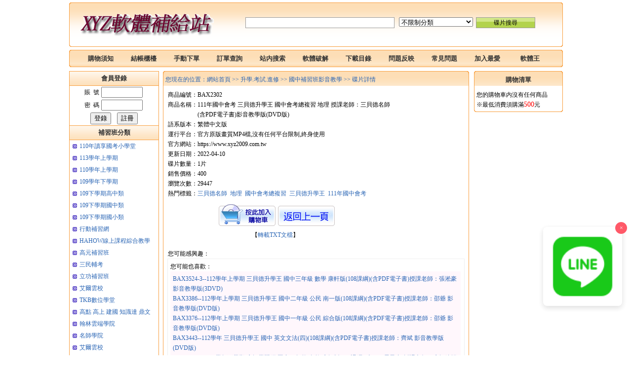

--- FILE ---
content_type: text/html; charset=UTF-8
request_url: https://xyz2022.top/xyz/BAX2302.html
body_size: 12271
content:
<!DOCTYPE html PUBLIC "-//W3C//DTD XHTML 1.0 Transitional//EN" "http://www.w3.org/TR/xhtml1/DTD/xhtml1-transitional.dtd">
<html lang="zh-tw">
<head>
<meta http-equiv="Content-Type" content="text/html; charset=utf-8" />
<title>111年國中會考 三貝德升學王 國中會考總複習 地理 授課老師：三貝德名師(含PDF電子書)影音教學版(DVD版) 國中補習班影音教學 升學.考試.進修 軟體王 </title>
<link href="/xyz2009/skin/huang/style.css" rel="stylesheet" type="text/css" />
<meta name="keywords" content=",程式,軟體,繪圖,影音,素材,教學,電腦,,遊戲,高中,國中,103,104,tkb,公務員,證照|程式|軟體|繪圖|影音|素材|教學|電腦|遊戲|高中|國中|國小|基測|105|106|公務員" />
<meta name="description" content="111年國中會考三貝德升學王國中會考總複習地理授課老師：三貝德名師(含PDF電子書)影音教學版(DVD版)課程內容:00_講義(沒有第六冊講義)01_第一冊臺灣地理通論地理.pdf02_第一冊臺灣地理臺灣的位置.pdf03_第一冊臺灣地理臺灣的地形.pdf04_第一冊臺灣地理臺灣的海岸與島嶼.pdf05_第一冊臺灣地理臺灣的氣候.pdf06_第一冊臺灣地理" />
<link href="/xyz2009/images/h1css.css" rel="stylesheet" type="text/css" />
<link href="/xyz2009/images/showpage.css" rel="stylesheet" type="text/css" />
<link rel="alternate" type="application/rss+xml" title="軟體王" href="/xyz2009/rss.xml" />
<link rel="alternate" type="pplication/atom+xml" title="軟體王" href="/xyz2009/rss.xml" />
  <style>
    #abgne_float_ad {
      position: fixed;
      right: 20px;
      bottom: 100px;
      width: 160px;
      z-index: 999;
      transition: all 0.3s ease;
      opacity: 0.9;
    }
    #abgne_float_ad:hover {
      opacity: 1;
      transform: scale(1.05);
    }
    #abgne_float_ad img {
      width: 100%;
      border-radius: 8px;
      box-shadow: 0 4px 12px rgba(0,0,0,0.15);
    }
    .close-btn {
      position: absolute;
      top: -10px;
      right: -10px;
      background: #ff4757;
      color: white;
      width: 24px;
      height: 24px;
      border-radius: 50%;
      text-align: center;
      line-height: 24px;
      cursor: pointer;
      font-size: 12px;
    }
  </style><script language="javascript" src="/js/ajax.js"></script>

</head>
<body>
<div class="top_kong_5"></div>
<div class="top_search"><div class="top_search_1"></div><div class="top_search_2"></div><div class="top_search_3"></div></div>
<div class="top_search"><div class="top_search_4"></div><div class="top_search_5">
<div class="logo"><img src="/xyz2009/images/logo.gif"/></div>
<div class="seacrh_form">
<script laguage="javascript">
	function fendtag()
	{
		var tag=document.searchform.key.value;
		if(tag=='')
		{
			alert('请填寫關鍵字！');
			return false;
		}
		var cId=document.searchform.classId.value;
		if(cId==''||isNaN(cId)) cId=0;
		var xurl="/tag/"+tag+"/"+cId+"/0/1/";
		window.location=xurl;
		return false;
	}
</script>
<form name="searchform" id="searchform" action="search.php" method="post" onSubmit="return fendtag()">
<input name="key" class="search_key" type="text" value="" />&nbsp;&nbsp;
<select name="classId" class="search_c">
<option value="0">不限制分類</option>
<optgroup label="補習班分類">
<option value="937" >110年讀享國考小學堂</option>
<option value="928" >HAHOW線上課程綜合教學</option>
<option value="932" >有聲書課程綜合教學</option>
<option value="933" >2024年知名線上課程教學</option>
</optgroup>
<optgroup label="公職國考.研究所(單科)">
<option value="903" >所有科目總複習相關考試</option>
<option value="904" >所有科目題庫班相關課程</option>
<option value="544" >公職國考共同科目</option>
<option value="545" >行政.司法相關考試</option>
<option value="546" >律師司法官.司法相關</option>
<option value="547" >商業.會計.管理相關考試</option>
<option value="548" >電子.電機.資訊相關考試</option>
<option value="549" >土木.結構.機械相關考試</option>
<option value="550" >測量.水利.環工.工業考試</option>
<option value="551" >社會.地政.不動產相關</option>
<option value="552" >物理.化學.後醫.插大</option>
<option value="553" >護理.營養.衛生.醫類</option>
<option value="554" >教育.觀光.心理.語言</option>
<option value="555" >警察,消防,法類相關考試</option>
<option value="556" >鐵路.郵政.運輸.農業考試</option>
<option value="905" >未分類相關考試</option>
<option value="540" >106年前所有單科考試</option>
</optgroup>
<optgroup label="公務人員相關考試">
<option value="474" >公務人員三等考試系列</option>
<option value="475" >公務人員四等考試系列</option>
<option value="476" >公務人員五等考試系列</option>
<option value="477" >公務人員關稅考試系列</option>
<option value="478" >公務人員鐵路考試系列</option>
<option value="501" >國安局.調查局.司法.警察</option>
</optgroup>
<optgroup label="公職國考就業(套裝)">
<option value="558" >公務人員高普考相關考試</option>
<option value="559" >關務.移民.外交.民航</option>
<option value="560" >國安局.調查局.司法.警察</option>
<option value="561" >公務人員鐵路特考</option>
<option value="562" >技師執照類相關考試</option>
<option value="563" >教職.轉學考.後醫.研究所</option>
<option value="564" >國營事業相關考試</option>
<option value="565" >106年前所有套裝考試</option>
</optgroup>
<optgroup label="升學.考試.進修">
<option value="134" >國小.國中.高中命題光碟</option>
<option value="414" >國中會考.特招教學光碟</option>
<option value="415" >高中學測.指考教學光碟</option>
<option value="416" >國小補習班影音教學</option>
<option value="417" >國中補習班影音教學</option>
<option value="418" >高中補習班影音教學</option>
<option value="498" >國小命題.考卷類.教學</option>
<option value="499" >國中命題.考卷類.教學</option>
<option value="500" >高中命題.考卷類.教學</option>
<option value="136" >研究所.國家考試文.法.商</option>
<option value="137" >研究所.國家考試理.工.醫</option>
<option value="525" >四技統測.警專.護理師</option>
</optgroup>
<optgroup label="研究所.國家考試">
<option value="138" >公務人員相關套裝系列</option>
<option value="411" >理工醫技師和證照系列</option>
<option value="412" >文法商技師和證照系列</option>
<option value="413" >律師和司法類相關考試</option>
<option value="422" >電子.電機.資訊相關考試</option>
<option value="423" >土木.結構.機械相關考試</option>
<option value="424" >測量.水利.環工相關考試</option>
<option value="425" >財經.會計.經濟相關考試</option>
<option value="426" >律師,法類相關考試</option>
<option value="427" >插醫.私醫.心理相關考試</option>
<option value="428" >護理.營養.食品相關考試</option>
<option value="429" >社會.地政.不動產相關考試</option>
<option value="430" >教育.觀光.其他相關考試</option>
<option value="432" >郵局專業職相關考試</option>
<option value="433" >郵局營運職相關考試</option>
<option value="437" >台電.中油.台水聯合招考</option>
</optgroup>
<optgroup label="程式軟體光碟">
<option value="140" >DVD9程式合輯.軟體合輯</option>
<option value="141" >DVD程式合輯.軟體合輯</option>
<option value="142" >程式合輯.軟體合輯</option>
<option value="143" >DVD綜合程式軟體</option>
<option value="144" >防毒防駭安全軟體</option>
<option value="145" >網路工具網站優化</option>
<option value="146" >網頁製作資料庫管理</option>
<option value="147" >翻譯字典辨識軟體</option>
<option value="148" >燒錄光碟製作軟體</option>
<option value="149" >字型輸入法軟體</option>
<option value="150" >微軟系列程式軟體</option>
<option value="151" >IBM系列程式軟體</option>
<option value="152" >Linux系統專用軟體</option>
<option value="153" >麥金塔專用軟體</option>
<option value="154" >諾頓賽門鐵克軟體</option>
<option value="155" >汽車類程式軟體</option>
<option value="156" >系統優化.清理.修復工具</option>
<option value="157" >掃描、PDF、辦公文書工具</option>
<option value="158" >程式開發、數據.資料庫系統</option>
<option value="159" >FTP傳輸.下載.遠端工具</option>
<option value="160" >廣告信.傳真.電話.郵件工具</option>
<option value="161" >財務、管理、記帳軟體</option>
<option value="162" >報表.會計.統計.數學軟體</option>
<option value="163" >硬碟.備份救援.還原工具</option>
<option value="164" >未分類程式</option>
</optgroup>
<optgroup label="專業知識教學">
<option value="534" >Udemy線上課程綜合教學</option>
<option value="566" >YOTTA線上課程綜合教學</option>
<option value="570" >Tibame線上課程綜合教學</option>
<option value="166" >專業幼兒教學DVD</option>
<option value="167" >專業幼兒教學CD</option>
<option value="168" >運動.減肥.瑜珈.舞蹈</option>
<option value="169" >迪士尼系列幼教</option>
<option value="170" >巧連智系列幼教</option>
<option value="171" >外語學習英文檢定</option>
<option value="172" >高畫質電子漫畫DVD</option>
<option value="173" >高畫質電子漫畫CD</option>
<option value="174" >外語綜合教學DVD</option>
<option value="175" >醫學健康知識教學</option>
<option value="176" >命理.股票.講說DVD</option>
<option value="178" >國小.國中.高中.升學教學</option>
<option value="179" >升學、留學、國家考試DVD</option>
<option value="180" >探索、國家、知識頻道</option>
<option value="181" >生活、勵志、企管學習</option>
<option value="182" >電腦認證與應用學習</option>
<option value="183" >迪士尼幼教系列</option>
</optgroup>
<optgroup label="專業繪圖軟體">
<option value="185" >繪圖、圖像、靜態影像軟體</option>
<option value="186" >工程繪圖、計算、分析軟體</option>
<option value="187" >電子、電機、電信應用軟體</option>
<option value="188" >建築.室內設計.服裝軟體</option>
<option value="189" >3D動畫、模型、模具軟體</option>
<option value="190" >ADOBE奧多比工具軟體</option>
<option value="191" >GPS導航地圖製作軟體</option>
<option value="192" >影像圖庫視頻素材</option>
<option value="193" >PTC參數科技繪圖軟體</option>
<option value="194" >MSC系列工具軟體</option>
<option value="195" >Autodesk系列程式軟體</option>
<option value="196" >NI和Matlab工具軟體</option>
<option value="197" >Dassault系列工具軟體</option>
<option value="198" >富爾特影像圖庫素材</option>
<option value="199" >Corel系列工具軟體</option>
<option value="200" >MAYA軟體與學習製作</option>
</optgroup>
<optgroup label="專業影音素材">
<option value="202" >訊連系列工具軟體</option>
<option value="203" >音樂材質取樣</option>
<option value="204" >動態影像及影片轉檔工具</option>
<option value="205" >聲音相關及音樂轉檔工具</option>
<option value="206" >SONIC及SONY軟體</option>
<option value="207" >影片及音樂撥放軟體</option>
</optgroup>
<optgroup label="電視電腦遊戲">
<option value="209" >DVD9電腦遊戲</option>
<option value="210" >DVD電腦遊戲</option>
<option value="211" >電腦中文遊戲</option>
<option value="212" >電腦英文遊戲</option>
<option value="213" >WII-DVD電視遊戲</option>
<option value="214" >XBOX360-DVD9電視遊戲</option>
<option value="215" >PS2-DVD電視遊戲</option>
</optgroup>
<optgroup label="影片音樂光碟">
<option value="217" >DVD電影院縣片</option>
<option value="219" >DVD9電影院縣片</option>
<option value="220" >MP3-DVD音樂</option>
<option value="221" >MP3-CD音樂</option>
<option value="222" >MP3-DVD9音樂合輯</option>
<option value="223" >亞洲連續劇DVD</option>
<option value="224" >歐美.其他連續劇與影集DVD</option>
<option value="225" >卡通動畫與經典影集DVD</option>
<option value="226" >DVD卡通.戲劇電腦撥放</option>
<option value="227" >演唱會.MTV.卡拉OK-DVD9</option>
<option value="228" >演唱會.MTV.卡拉OK-VCD</option>
<option value="229" >演唱會.MTV.卡拉OK-DVD</option>
<option value="230" >高清電影藍光片</option>
<option value="231" >演唱會.MTV.卡拉OK-藍光片</option>
</optgroup>
</select>&nbsp;&nbsp;<input name="" type="button" value="碟片搜尋" class="search_submit" onClick="fendtag()" />
</form>
</div></div><div class="top_search_6"></div></div>
<div class="top_search"><div class="top_search_7"></div><div class="top_search_8"></div><div class="top_search_9"></div></div>
<div class="kong_1000"></div>
<div class="top_search"><div class="top_search_1"></div><div class="top_search_2"></div><div class="top_search_3"></div></div>
<div class="top_search"><div class="channel_1"></div>
<div class="channel_2"><a href="/Shopping.php" class="channel">購物須知</a></div>
<div class="channel_2"><a href="/ShopCart/ShopCart.php" class="channel">結帳櫃檯</a></div>
<div class="channel_2"><a href="/cart.php" class="channel">手動下單</a></div>
<div class="channel_2"><a href="/OrderSearch.php" class="channel">訂單查詢</a></div>
<div class="channel_2"><a href="/tag/" class="channel">站内搜索</a></div>
<div class="channel_2"><a href="/software.php" class="channel">軟體破解</a></div>
<div class="channel_2"><a href="/downFile.php" class="channel">下載目錄</a></div>
<div class="channel_2"><a href="/GuestBook/" class="channel">問題反映</a></div>
<div class="channel_2"><a href="/FAQ.php" class="channel">常見問題</a></div>
<div class="channel_2"><a href="/" onClick="window.external.addfavorite(location.href,'軟體王');return false" class="channel">加入最愛</a></div>
<div class="channel_2"><a href="/" class="channel">軟體王</a></div>
<div class="channel_3"></div></div>
<div class="top_search"><div class="channel_bottom_1"></div><div class="channel_bottom_2"></div><div class="channel_bottom_3"></div></div>
<div class="kong_1000"></div>
<div class="div_class"><h1>軟體王</h1></div><div class="div_class"><h2>xyz</h2></div>
<div class="index_big">
	<div class="index_left" id="big_left">
		<div class="index_left_xzy">
	<div class="left_title">會員登錄</div>
	<div style="height: auto;width: 170px;clear: both;margin-right: auto;margin-left: auto;">
	<script language="javascript" src="/LoginJs.php"></script></div>
	<!-- 會員 -->
		<div class="left_title leftmenu" id="menu-506">補習班分類</div>
    <div id="submenu-506" class="leftsubmenu" >
		<div class="left_title1"><a href="/補習班分類/110年讀享國考小學堂/" title="110年讀享國考小學堂">110年讀享國考小學堂</a></div>
		<div class="left_title1"><a href="/tag/113年" title="113學年上學期">113學年上學期</a></div>
		<div class="left_title1"><a href="/tag/110學年/" title="110學年上學期">110學年上學期</a></div>
		<div class="left_title1"><a href="/tag/109學年 下學期/" title="109學年下學期">109學年下學期</a></div>
		<div class="left_title1"><a href="/tag/109 下學期 高中/" title="109下學期高中類">109下學期高中類</a></div>
		<div class="left_title1"><a href="/tag/109 下學期 國中/" title="109下學期國中類">109下學期國中類</a></div>
		<div class="left_title1"><a href="/tag/109 下學期 國小/" title="109下學期國小類">109下學期國小類</a></div>
		<div class="left_title1"><a href="/tag/行動補習網/" title="行動補習網">行動補習網</a></div>
		<div class="left_title1"><a href="/補習班分類/HAHOW線上課程綜合教學/" title="HAHOW線上課程綜合教學">HAHOW線上課程綜合教學</a></div>
		<div class="left_title1"><a href="/tag/高元補習班" title="高元補習班">高元補習班</a></div>
		<div class="left_title1"><a href="/tag/三民輔考/" title="三民輔考">三民輔考</a></div>
		<div class="left_title1"><a href="/tag/立功補習班/" title="立功補習班">立功補習班</a></div>
		<div class="left_title1"><a href="/tag/艾爾雲校/" title="艾爾雲校">艾爾雲校</a></div>
		<div class="left_title1"><a href="/tag/TKB數位學堂/" title="TKB數位學堂">TKB數位學堂</a></div>
		<div class="left_title1"><a href="/tag/高點 高上 建國 知識達 鼎文/" title="高點 高上 建國 知識達 鼎文">高點 高上 建國 知識達 鼎文</a></div>
		<div class="left_title1"><a href="/tag/翰林雲端學院/" title="翰林雲端學院">翰林雲端學院</a></div>
		<div class="left_title1"><a href="/tag/名師學院/" title="名師學院">名師學院</a></div>
		<div class="left_title1"><a href="/tag/艾爾雲校" title="艾爾雲校">艾爾雲校</a></div>
		<div class="left_title1"><a href="/tag/建中第一名師" title="建中第一名師">建中第一名師</a></div>
		<div class="left_title1"><a href="/tag/補教界第一名師/" title="補教界第一名師 ">補教界第一名師 </a></div>
		<div class="left_title1"><a href="/tag/109年 高點" title="109年高點.高上影音教學">109年高點.高上影音教學</a></div>
		<div class="left_title1"><a href="/tag/109年 超級函授" title="109年超級函授影音教學">109年超級函授影音教學</a></div>
		<div class="left_title1"><a href="/tag/110年 金榜函授" title="110年金榜函授影音教學">110年金榜函授影音教學</a></div>
		<div class="left_title1"><a href="/補習班分類/有聲書課程綜合教學/" title="有聲書課程綜合教學">有聲書課程綜合教學</a></div>
		<div class="left_title1"><a href="/補習班分類/2024年知名線上課程教學/" title="2024年知名線上課程教學">2024年知名線上課程教學</a></div>
	    </div>
    	<div class="left_title leftmenu" id="menu-543">公職國考.研究所(單科)</div>
    <div id="submenu-543" class="leftsubmenu" >
		<div class="left_title1"><a href="/公職國考.研究所(單科)/所有科目總複習相關考試/" title="所有科目總複習相關考試">所有科目總複習相關考試</a></div>
		<div class="left_title1"><a href="/公職國考.研究所(單科)/所有科目題庫班相關課程/" title="所有科目題庫班相關課程">所有科目題庫班相關課程</a></div>
		<div class="left_title1"><a href="/公職國考.研究所(單科)/公職國考共同科目/" title="公職國考共同科目">公職國考共同科目</a></div>
		<div class="left_title1"><a href="/公職國考.研究所(單科)/行政.司法相關考試/" title="行政.司法相關考試">行政.司法相關考試</a></div>
		<div class="left_title1"><a href="/公職國考.研究所(單科)/律師司法官.司法相關/" title="律師司法官.司法相關">律師司法官.司法相關</a></div>
		<div class="left_title1"><a href="/公職國考.研究所(單科)/商業.會計.管理相關考試/" title="商業.會計.管理相關考試">商業.會計.管理相關考試</a></div>
		<div class="left_title1"><a href="/公職國考.研究所(單科)/電子.電機.資訊相關考試/" title="電子.電機.資訊相關考試">電子.電機.資訊相關考試</a></div>
		<div class="left_title1"><a href="/公職國考.研究所(單科)/土木.結構.機械相關考試/" title="土木.結構.機械相關考試">土木.結構.機械相關考試</a></div>
		<div class="left_title1"><a href="/公職國考.研究所(單科)/測量.水利.環工.工業考試/" title="測量.水利.環工.工業考試">測量.水利.環工.工業考試</a></div>
		<div class="left_title1"><a href="/公職國考.研究所(單科)/社會.地政.不動產相關/" title="社會.地政.不動產相關">社會.地政.不動產相關</a></div>
		<div class="left_title1"><a href="/公職國考.研究所(單科)/物理.化學.後醫.插大/" title="物理.化學.後醫.插大">物理.化學.後醫.插大</a></div>
		<div class="left_title1"><a href="/公職國考.研究所(單科)/護理.營養.衛生.醫類/" title="護理.營養.衛生.醫類">護理.營養.衛生.醫類</a></div>
		<div class="left_title1"><a href="/公職國考.研究所(單科)/教育.觀光.心理.語言/" title="教育.觀光.心理.語言">教育.觀光.心理.語言</a></div>
		<div class="left_title1"><a href="/公職國考.研究所(單科)/警察,消防,法類相關考試/" title="警察,消防,法類相關考試">警察,消防,法類相關考試</a></div>
		<div class="left_title1"><a href="/公職國考.研究所(單科)/鐵路.郵政.運輸.農業考試/" title="鐵路.郵政.運輸.農業考試">鐵路.郵政.運輸.農業考試</a></div>
		<div class="left_title1"><a href="/公職國考.研究所(單科)/未分類相關考試/" title="未分類相關考試">未分類相關考試</a></div>
		<div class="left_title1"><a href="/公職國考.研究所(單科)/106年前所有單科考試/" title="106年前所有單科考試">106年前所有單科考試</a></div>
	    </div>
    	<div class="left_title leftmenu" id="menu-473">公務人員相關考試</div>
    <div id="submenu-473" class="leftsubmenu" >
		<div class="left_title1"><a href="/公務人員相關考試/公務人員三等考試系列/" title="公務人員三等考試系列">公務人員三等考試系列</a></div>
		<div class="left_title1"><a href="/公務人員相關考試/公務人員四等考試系列/" title="公務人員四等考試系列">公務人員四等考試系列</a></div>
		<div class="left_title1"><a href="/公務人員相關考試/公務人員五等考試系列/" title="公務人員五等考試系列">公務人員五等考試系列</a></div>
		<div class="left_title1"><a href="/公務人員相關考試/公務人員關稅考試系列/" title="公務人員關稅考試系列">公務人員關稅考試系列</a></div>
		<div class="left_title1"><a href="/公務人員相關考試/公務人員鐵路考試系列/" title="公務人員鐵路考試系列">公務人員鐵路考試系列</a></div>
		<div class="left_title1"><a href="/公務人員相關考試/國安局.調查局.司法.警察/" title="國安局.調查局.司法.警察">國安局.調查局.司法.警察</a></div>
	    </div>
    	<div class="left_title leftmenu" id="menu-557">公職國考就業(套裝)</div>
    <div id="submenu-557" class="leftsubmenu" >
		<div class="left_title1"><a href="/公職國考就業(套裝)/公務人員高普考相關考試/" title="公務人員高普考相關考試">公務人員高普考相關考試</a></div>
		<div class="left_title1"><a href="/公職國考就業(套裝)/關務.移民.外交.民航/" title="關務.移民.外交.民航">關務.移民.外交.民航</a></div>
		<div class="left_title1"><a href="/公職國考就業(套裝)/國安局.調查局.司法.警察/" title="國安局.調查局.司法.警察">國安局.調查局.司法.警察</a></div>
		<div class="left_title1"><a href="/公職國考就業(套裝)/公務人員鐵路特考/" title="公務人員鐵路特考">公務人員鐵路特考</a></div>
		<div class="left_title1"><a href="/公職國考就業(套裝)/技師執照類相關考試/" title="技師執照類相關考試">技師執照類相關考試</a></div>
		<div class="left_title1"><a href="/公職國考就業(套裝)/教職.轉學考.後醫.研究所/" title="教職.轉學考.後醫.研究所">教職.轉學考.後醫.研究所</a></div>
		<div class="left_title1"><a href="/公職國考就業(套裝)/國營事業相關考試/" title="國營事業相關考試">國營事業相關考試</a></div>
		<div class="left_title1"><a href="/公職國考就業(套裝)/106年前所有套裝考試/" title="106年前所有套裝考試">106年前所有套裝考試</a></div>
	    </div>
    	<div class="left_title leftmenu" id="menu-133">升學.考試.進修</div>
    <div id="submenu-133" class="leftsubmenu" >
		<div class="left_title1"><a href="/升學.考試.進修/國小補習班影音教學/" title="國小補習班影音教學">國小補習班影音教學</a></div>
		<div class="left_title1"><a href="/升學.考試.進修/國中補習班影音教學/" title="國中補習班影音教學">國中補習班影音教學</a></div>
		<div class="left_title1"><a href="/升學.考試.進修/高中補習班影音教學/" title="高中補習班影音教學">高中補習班影音教學</a></div>
		<div class="left_title1"><a href="/升學.考試.進修/國小命題.考卷類.教學/" title="國小命題.考卷類.教學">國小命題.考卷類.教學</a></div>
		<div class="left_title1"><a href="/升學.考試.進修/國中命題.考卷類.教學/" title="國中命題.考卷類.教學">國中命題.考卷類.教學</a></div>
		<div class="left_title1"><a href="/升學.考試.進修/高中命題.考卷類.教學/" title="高中命題.考卷類.教學">高中命題.考卷類.教學</a></div>
		<div class="left_title1"><a href="/tag/翰林雲端學院" title="翰林雲端學院影音教學">翰林雲端學院影音教學</a></div>
		<div class="left_title1"><a href="/tag/力宇教育 AI學霸網/" title="AI學霸網院影音教學">AI學霸網院影音教學</a></div>
		<div class="left_title1"><a href="/tag/行動補習網" title="行動補習網影音教學">行動補習網影音教學</a></div>
		<div class="left_title1"><a href="/tag/名師學院" title="名師學院影音教學">名師學院影音教學</a></div>
		<div class="left_title1"><a href="/tag/楊明山 林晟 艾爾 一點通/" title="艾爾雲校.一點通.楊明山">艾爾雲校.一點通.楊明山</a></div>
		<div class="left_title1"><a href="/升學.考試.進修/四技統測.警專.護理師/" title="四技統測.警專.護理師">四技統測.警專.護理師</a></div>
	    </div>
    	<div class="left_title leftmenu" id="menu-419">研究所.國家考試</div>
    <div id="submenu-419" class="leftsubmenu" >
		<div class="left_title1"><a href="/研究所.國家考試/公務人員相關套裝系列/" title="公務人員相關套裝系列">公務人員相關套裝系列</a></div>
		<div class="left_title1"><a href="/研究所.國家考試/理工醫技師和證照系列/" title="理工醫技師和證照系列">理工醫技師和證照系列</a></div>
		<div class="left_title1"><a href="/研究所.國家考試/文法商技師和證照系列/" title="文法商技師和證照系列">文法商技師和證照系列</a></div>
		<div class="left_title1"><a href="/研究所.國家考試/律師和司法類相關考試/" title="律師和司法類相關考試">律師和司法類相關考試</a></div>
		<div class="left_title1"><a href="/研究所.國家考試/電子.電機.資訊相關考試/" title="電子.電機.資訊相關考試">電子.電機.資訊相關考試</a></div>
		<div class="left_title1"><a href="/研究所.國家考試/土木.結構.機械相關考試/" title="土木.結構.機械相關考試">土木.結構.機械相關考試</a></div>
		<div class="left_title1"><a href="/研究所.國家考試/測量.水利.環工相關考試/" title="測量.水利.環工相關考試">測量.水利.環工相關考試</a></div>
		<div class="left_title1"><a href="/研究所.國家考試/財經.會計.經濟相關考試/" title="財經.會計.經濟相關考試">財經.會計.經濟相關考試</a></div>
		<div class="left_title1"><a href="/研究所.國家考試/律師,法類相關考試/" title="律師,法類相關考試">律師,法類相關考試</a></div>
		<div class="left_title1"><a href="/研究所.國家考試/插醫.私醫.心理相關考試/" title="插醫.私醫.心理相關考試">插醫.私醫.心理相關考試</a></div>
		<div class="left_title1"><a href="/研究所.國家考試/護理.營養.食品相關考試/" title="護理.營養.食品相關考試">護理.營養.食品相關考試</a></div>
		<div class="left_title1"><a href="/研究所.國家考試/社會.地政.不動產相關考試/" title="社會.地政.不動產相關考試">社會.地政.不動產相關考試</a></div>
		<div class="left_title1"><a href="/研究所.國家考試/教育.觀光.其他相關考試/" title="教育.觀光.其他相關考試">教育.觀光.其他相關考試</a></div>
		<div class="left_title1"><a href="/研究所.國家考試/郵局專業職相關考試/" title="郵局專業職相關考試">郵局專業職相關考試</a></div>
		<div class="left_title1"><a href="/研究所.國家考試/郵局營運職相關考試/" title="郵局營運職相關考試">郵局營運職相關考試</a></div>
		<div class="left_title1"><a href="/研究所.國家考試/台電.中油.台水聯合招考/" title="台電.中油.台水聯合招考">台電.中油.台水聯合招考</a></div>
	    </div>
    	<div class="left_title leftmenu" id="menu-139">程式軟體光碟</div>
    <div id="submenu-139" class="leftsubmenu" >
		<div class="left_title1"><a href="/程式軟體光碟/DVD9程式合輯.軟體合輯/" title="DVD9程式合輯.軟體合輯">DVD9程式合輯.軟體合輯</a></div>
		<div class="left_title1"><a href="/程式軟體光碟/DVD程式合輯.軟體合輯/" title="DVD程式合輯.軟體合輯">DVD程式合輯.軟體合輯</a></div>
		<div class="left_title1"><a href="/程式軟體光碟/程式合輯.軟體合輯/" title="程式合輯.軟體合輯">程式合輯.軟體合輯</a></div>
		<div class="left_title1"><a href="/程式軟體光碟/DVD綜合程式軟體/" title="DVD綜合程式軟體">DVD綜合程式軟體</a></div>
		<div class="left_title1"><a href="/程式軟體光碟/防毒防駭安全軟體/" title="防毒防駭安全軟體">防毒防駭安全軟體</a></div>
		<div class="left_title1"><a href="/程式軟體光碟/網路工具網站優化/" title="網路工具網站優化">網路工具網站優化</a></div>
		<div class="left_title1"><a href="/程式軟體光碟/網頁製作資料庫管理/" title="網頁製作資料庫管理">網頁製作資料庫管理</a></div>
		<div class="left_title1"><a href="/程式軟體光碟/翻譯字典辨識軟體/" title="翻譯字典辨識軟體">翻譯字典辨識軟體</a></div>
		<div class="left_title1"><a href="/程式軟體光碟/燒錄光碟製作軟體/" title="燒錄光碟製作軟體">燒錄光碟製作軟體</a></div>
		<div class="left_title1"><a href="/程式軟體光碟/字型輸入法軟體/" title="字型輸入法軟體">字型輸入法軟體</a></div>
		<div class="left_title1"><a href="/程式軟體光碟/微軟系列程式軟體/" title="微軟系列程式軟體">微軟系列程式軟體</a></div>
		<div class="left_title1"><a href="/程式軟體光碟/IBM系列程式軟體/" title="IBM系列程式軟體">IBM系列程式軟體</a></div>
		<div class="left_title1"><a href="/程式軟體光碟/Linux系統專用軟體/" title="Linux系統專用軟體">Linux系統專用軟體</a></div>
		<div class="left_title1"><a href="/程式軟體光碟/麥金塔專用軟體/" title="麥金塔專用軟體">麥金塔專用軟體</a></div>
		<div class="left_title1"><a href="/程式軟體光碟/諾頓賽門鐵克軟體/" title="諾頓賽門鐵克軟體">諾頓賽門鐵克軟體</a></div>
		<div class="left_title1"><a href="/程式軟體光碟/汽車類程式軟體/" title="汽車類程式軟體">汽車類程式軟體</a></div>
		<div class="left_title1"><a href="/程式軟體光碟/系統優化.清理.修復工具/" title="系統優化.清理.修復工具">系統優化.清理.修復工具</a></div>
		<div class="left_title1"><a href="/程式軟體光碟/掃描、PDF、辦公文書工具/" title="掃描、PDF、辦公文書工具">掃描、PDF、辦公文書工具</a></div>
		<div class="left_title1"><a href="/程式軟體光碟/程式開發、數據.資料庫系統/" title="程式開發、數據.資料庫系統">程式開發、數據.資料庫系統</a></div>
		<div class="left_title1"><a href="/程式軟體光碟/FTP傳輸.下載.遠端工具/" title="FTP傳輸.下載.遠端工具">FTP傳輸.下載.遠端工具</a></div>
		<div class="left_title1"><a href="/程式軟體光碟/廣告信.傳真.電話.郵件工具/" title="廣告信.傳真.電話.郵件工具">廣告信.傳真.電話.郵件工具</a></div>
		<div class="left_title1"><a href="/程式軟體光碟/財務、管理、記帳軟體/" title="財務、管理、記帳軟體">財務、管理、記帳軟體</a></div>
		<div class="left_title1"><a href="/程式軟體光碟/報表.會計.統計.數學軟體/" title="報表.會計.統計.數學軟體">報表.會計.統計.數學軟體</a></div>
		<div class="left_title1"><a href="/程式軟體光碟/硬碟.備份救援.還原工具/" title="硬碟.備份救援.還原工具">硬碟.備份救援.還原工具</a></div>
		<div class="left_title1"><a href="/程式軟體光碟/未分類程式/" title="未分類程式">未分類程式</a></div>
	    </div>
    	<div class="left_title leftmenu" id="menu-165">專業知識教學</div>
    <div id="submenu-165" class="leftsubmenu" >
		<div class="left_title1"><a href="/專業知識教學/Udemy線上課程綜合教學/" title="Udemy線上課程綜合教學">Udemy線上課程綜合教學</a></div>
		<div class="left_title1"><a href="/專業知識教學/YOTTA線上課程綜合教學/" title="YOTTA線上課程綜合教學">YOTTA線上課程綜合教學</a></div>
		<div class="left_title1"><a href="/專業知識教學/Tibame線上課程綜合教學/" title="Tibame線上課程綜合教學">Tibame線上課程綜合教學</a></div>
		<div class="left_title1"><a href="/專業知識教學/專業幼兒教學DVD/" title="專業幼兒教學DVD">專業幼兒教學DVD</a></div>
		<div class="left_title1"><a href="/專業知識教學/專業幼兒教學CD/" title="專業幼兒教學CD">專業幼兒教學CD</a></div>
		<div class="left_title1"><a href="/專業知識教學/運動.減肥.瑜珈.舞蹈/" title="運動.減肥.瑜珈.舞蹈">運動.減肥.瑜珈.舞蹈</a></div>
		<div class="left_title1"><a href="/專業知識教學/迪士尼系列幼教/" title="迪士尼系列幼教">迪士尼系列幼教</a></div>
		<div class="left_title1"><a href="/專業知識教學/巧連智系列幼教/" title="巧連智系列幼教">巧連智系列幼教</a></div>
		<div class="left_title1"><a href="/專業知識教學/外語學習英文檢定/" title="外語學習英文檢定">外語學習英文檢定</a></div>
		<div class="left_title1"><a href="/專業知識教學/高畫質電子漫畫DVD/" title="高畫質電子漫畫DVD">高畫質電子漫畫DVD</a></div>
		<div class="left_title1"><a href="/專業知識教學/高畫質電子漫畫CD/" title="高畫質電子漫畫CD">高畫質電子漫畫CD</a></div>
		<div class="left_title1"><a href="/專業知識教學/外語綜合教學DVD/" title="外語綜合教學DVD">外語綜合教學DVD</a></div>
		<div class="left_title1"><a href="/專業知識教學/醫學健康知識教學/" title="醫學健康知識教學">醫學健康知識教學</a></div>
		<div class="left_title1"><a href="/專業知識教學/命理.股票.講說DVD/" title="命理.股票.講說DVD">命理.股票.講說DVD</a></div>
		<div class="left_title1"><a href="/專業知識教學/國小.國中.高中.升學教學/" title="國小.國中.高中.升學教學">國小.國中.高中.升學教學</a></div>
		<div class="left_title1"><a href="/專業知識教學/升學、留學、國家考試DVD/" title="升學、留學、國家考試DVD">升學、留學、國家考試DVD</a></div>
		<div class="left_title1"><a href="/專業知識教學/探索、國家、知識頻道/" title="探索、國家、知識頻道">探索、國家、知識頻道</a></div>
		<div class="left_title1"><a href="/專業知識教學/生活、勵志、企管學習/" title="生活、勵志、企管學習">生活、勵志、企管學習</a></div>
		<div class="left_title1"><a href="/專業知識教學/電腦認證與應用學習/" title="電腦認證與應用學習">電腦認證與應用學習</a></div>
		<div class="left_title1"><a href="/專業知識教學/迪士尼幼教系列/" title="迪士尼幼教系列">迪士尼幼教系列</a></div>
	    </div>
    	<div class="left_title leftmenu" id="menu-184">專業繪圖軟體</div>
    <div id="submenu-184" class="leftsubmenu" >
		<div class="left_title1"><a href="/專業繪圖軟體/繪圖、圖像、靜態影像軟體/" title="繪圖、圖像、靜態影像軟體">繪圖、圖像、靜態影像軟體</a></div>
		<div class="left_title1"><a href="/專業繪圖軟體/工程繪圖、計算、分析軟體/" title="工程繪圖、計算、分析軟體">工程繪圖、計算、分析軟體</a></div>
		<div class="left_title1"><a href="/專業繪圖軟體/電子、電機、電信應用軟體/" title="電子、電機、電信應用軟體">電子、電機、電信應用軟體</a></div>
		<div class="left_title1"><a href="/專業繪圖軟體/建築.室內設計.服裝軟體/" title="建築.室內設計.服裝軟體">建築.室內設計.服裝軟體</a></div>
		<div class="left_title1"><a href="/專業繪圖軟體/3D動畫、模型、模具軟體/" title="3D動畫、模型、模具軟體">3D動畫、模型、模具軟體</a></div>
		<div class="left_title1"><a href="/專業繪圖軟體/ADOBE奧多比工具軟體/" title="ADOBE奧多比工具軟體">ADOBE奧多比工具軟體</a></div>
		<div class="left_title1"><a href="/專業繪圖軟體/GPS導航地圖製作軟體/" title="GPS導航地圖製作軟體">GPS導航地圖製作軟體</a></div>
		<div class="left_title1"><a href="/專業繪圖軟體/影像圖庫視頻素材/" title="影像圖庫視頻素材">影像圖庫視頻素材</a></div>
		<div class="left_title1"><a href="/專業繪圖軟體/PTC參數科技繪圖軟體/" title="PTC參數科技繪圖軟體">PTC參數科技繪圖軟體</a></div>
		<div class="left_title1"><a href="/專業繪圖軟體/MSC系列工具軟體/" title="MSC系列工具軟體">MSC系列工具軟體</a></div>
		<div class="left_title1"><a href="/專業繪圖軟體/Autodesk系列程式軟體/" title="Autodesk系列程式軟體">Autodesk系列程式軟體</a></div>
		<div class="left_title1"><a href="/專業繪圖軟體/NI和Matlab工具軟體/" title="NI和Matlab工具軟體">NI和Matlab工具軟體</a></div>
		<div class="left_title1"><a href="/專業繪圖軟體/Dassault系列工具軟體/" title="Dassault系列工具軟體">Dassault系列工具軟體</a></div>
		<div class="left_title1"><a href="/專業繪圖軟體/富爾特影像圖庫素材/" title="富爾特影像圖庫素材">富爾特影像圖庫素材</a></div>
		<div class="left_title1"><a href="/專業繪圖軟體/Corel系列工具軟體/" title="Corel系列工具軟體">Corel系列工具軟體</a></div>
		<div class="left_title1"><a href="/專業繪圖軟體/MAYA軟體與學習製作/" title="MAYA軟體與學習製作">MAYA軟體與學習製作</a></div>
	    </div>
    	<div class="left_title leftmenu" id="menu-201">專業影音素材</div>
    <div id="submenu-201" class="leftsubmenu" >
		<div class="left_title1"><a href="/專業影音素材/訊連系列工具軟體/" title="訊連系列工具軟體">訊連系列工具軟體</a></div>
		<div class="left_title1"><a href="/專業影音素材/音樂材質取樣/" title="音樂材質取樣">音樂材質取樣</a></div>
		<div class="left_title1"><a href="/專業影音素材/動態影像及影片轉檔工具/" title="動態影像及影片轉檔工具">動態影像及影片轉檔工具</a></div>
		<div class="left_title1"><a href="/專業影音素材/聲音相關及音樂轉檔工具/" title="聲音相關及音樂轉檔工具">聲音相關及音樂轉檔工具</a></div>
		<div class="left_title1"><a href="/專業影音素材/SONIC及SONY軟體/" title="SONIC及SONY軟體">SONIC及SONY軟體</a></div>
		<div class="left_title1"><a href="/專業影音素材/影片及音樂撥放軟體/" title="影片及音樂撥放軟體">影片及音樂撥放軟體</a></div>
	    </div>
    	<div class="left_title leftmenu" id="menu-208">電視電腦遊戲</div>
    <div id="submenu-208" class="leftsubmenu" >
		<div class="left_title1"><a href="/電視電腦遊戲/DVD9電腦遊戲/" title="DVD9電腦遊戲">DVD9電腦遊戲</a></div>
		<div class="left_title1"><a href="/電視電腦遊戲/DVD電腦遊戲/" title="DVD電腦遊戲">DVD電腦遊戲</a></div>
		<div class="left_title1"><a href="/電視電腦遊戲/電腦中文遊戲/" title="電腦中文遊戲">電腦中文遊戲</a></div>
		<div class="left_title1"><a href="/電視電腦遊戲/電腦英文遊戲/" title="電腦英文遊戲">電腦英文遊戲</a></div>
		<div class="left_title1"><a href="/電視電腦遊戲/WII-DVD電視遊戲/" title="WII-DVD電視遊戲">WII-DVD電視遊戲</a></div>
		<div class="left_title1"><a href="/電視電腦遊戲/XBOX360-DVD9電視遊戲/" title="XBOX360-DVD9電視遊戲">XBOX360-DVD9電視遊戲</a></div>
		<div class="left_title1"><a href="/電視電腦遊戲/PS2-DVD電視遊戲/" title="PS2-DVD電視遊戲">PS2-DVD電視遊戲</a></div>
	    </div>
    	<div class="left_title leftmenu" id="menu-216">影片音樂光碟</div>
    <div id="submenu-216" class="leftsubmenu" >
		<div class="left_title1"><a href="/影片音樂光碟/DVD電影院縣片/" title="DVD電影院縣片">DVD電影院縣片</a></div>
		<div class="left_title1"><a href="/影片音樂光碟/DVD9電影院縣片/" title="DVD9電影院縣片">DVD9電影院縣片</a></div>
		<div class="left_title1"><a href="/影片音樂光碟/MP3-DVD音樂/" title="MP3-DVD音樂">MP3-DVD音樂</a></div>
		<div class="left_title1"><a href="/影片音樂光碟/MP3-CD音樂/" title="MP3-CD音樂">MP3-CD音樂</a></div>
		<div class="left_title1"><a href="/影片音樂光碟/MP3-DVD9音樂合輯/" title="MP3-DVD9音樂合輯">MP3-DVD9音樂合輯</a></div>
		<div class="left_title1"><a href="/影片音樂光碟/亞洲連續劇DVD/" title="亞洲連續劇DVD">亞洲連續劇DVD</a></div>
		<div class="left_title1"><a href="/影片音樂光碟/歐美.其他連續劇與影集DVD/" title="歐美.其他連續劇與影集DVD">歐美.其他連續劇與影集DVD</a></div>
		<div class="left_title1"><a href="/影片音樂光碟/卡通動畫與經典影集DVD/" title="卡通動畫與經典影集DVD">卡通動畫與經典影集DVD</a></div>
		<div class="left_title1"><a href="/影片音樂光碟/DVD卡通.戲劇電腦撥放/" title="DVD卡通.戲劇電腦撥放">DVD卡通.戲劇電腦撥放</a></div>
		<div class="left_title1"><a href="/影片音樂光碟/演唱會.MTV.卡拉OK-DVD9/" title="演唱會.MTV.卡拉OK-DVD9">演唱會.MTV.卡拉OK-DVD9</a></div>
		<div class="left_title1"><a href="/影片音樂光碟/演唱會.MTV.卡拉OK-VCD/" title="演唱會.MTV.卡拉OK-VCD">演唱會.MTV.卡拉OK-VCD</a></div>
		<div class="left_title1"><a href="/影片音樂光碟/演唱會.MTV.卡拉OK-DVD/" title="演唱會.MTV.卡拉OK-DVD">演唱會.MTV.卡拉OK-DVD</a></div>
		<div class="left_title1"><a href="/影片音樂光碟/高清電影藍光片/" title="高清電影藍光片">高清電影藍光片</a></div>
		<div class="left_title1"><a href="/影片音樂光碟/演唱會.MTV.卡拉OK-藍光片/" title="演唱會.MTV.卡拉OK-藍光片">演唱會.MTV.卡拉OK-藍光片</a></div>
	    </div>
    </div>
<script type="text/javascript" src="/js/jquery-1.11.1.min.js"></script>
<script type="text/javascript">
var menuClose = '0';
$(document).ready(function(e) {
    $('.leftmenu').click(function(){
		var id = $(this).attr('id').replace('menu-', '');
		if (id > 0){
			var submenu = $('#submenu-'+id);
			if (submenu.is(':hidden')){
				submenu.show();
			}else{
				submenu.hide();
			}
		}
	});
});

function openMenu(id){
	var submenu = $('#submenu-'+id);
	submenu.show();
}

function openMenuFirst(){
	var f = $('.leftmenu:first');
	var fid = f.attr('id').replace('menu-', '');
	$('#submenu-'+fid).show();
}
</script>


		
	</div>
	<!-- 左側結束 -->
	
	<div class="index_center" id="big_center">
	
		<div class="index_center_title"><div class="index_center_title_1"></div><div class="index_center_title_2"></div><div class="index_center_title_3"></div></div>
		<div class="index_center_title"><div class="index_center_title_4"></div><div class="index_center_title_5">
	 	<div class="showpath">您現在的位置：<a href="/">網站首頁</a> &gt;&gt; 升學.考試.進修 &gt;&gt; <a href="/升學.考試.進修/國中補習班影音教學/">國中補習班影音教學</a> &gt;&gt; 碟片詳情</div>
		</div><div class="index_center_title_6"></div></div>
		<div class="index_center_list_left"><div class="index_center_list_right">
		<div class="kong_610"></div>
		<div class="product_top">
		<div class="product_name">
		<div class="product_name_l"><div class="product_name_2">商品編號：</div><div class="product_name_3">BAX2302</div></div>
		<div class="product_name_l"><div class="product_name_2">商品名稱：</div><div class="product_name_3">111年國中會考 三貝德升學王 國中會考總複習 地理 授課老師：三貝德名師(含PDF電子書)影音教學版(DVD版)</div></div>
				<div class="product_name_l"><div class="product_name_2">語系版本：</div><div class="product_name_3">繁體中文版</div></div>
		 
						<div class="product_name_l"><div class="product_name_2">運行平台：</div><div class="product_name_3">官方原版畫質MP4檔,沒有任何平台限制,終身使用</div></div>
						<div class="product_name_l"><div class="product_name_2">官方網站：</div><div class="product_name_3">https://www.xyz2009.com.tw</div></div>
						<div class="product_name_l"><div class="product_name_2">更新日期：</div><div class="product_name_3">2022-04-10</div></div>
				
		
		<div class="product_name_l"><div class="product_name_2">碟片數量：</div><div class="product_name_3">1片</div></div>
		<div class="product_name_l"><div class="product_name_2">銷售價格：</div><div class="product_name_3">400</div></div>
		<div class="product_name_l"><div class="product_name_2">瀏覽次數：</div><div class="product_name_3">29447</div></div>
				<div class="product_name_l"><div class="product_name_2">熱門標籤：</div><div class="product_name_3">
		<a href="/tag/三貝德名師/">三貝德名師</a>&nbsp; <a href="/tag/地理/">地理</a>&nbsp; <a href="/tag/國中會考總複習/">國中會考總複習</a>&nbsp; <a href="/tag/三貝德升學王/">三貝德升學王</a>&nbsp; <a href="/tag/111年國中會考/">111年國中會考</a>&nbsp; 		</div></div>
				<div class="product_buy" >
		<span id="p_BAX2302">
								<img src="/xyz2009/img/icon_buy.gif" border="0" style="cursor:pointer" onclick="classadd3('BAX2302')"  title="加入購物車"  />
								</span><img src="/xyz2009/img/bakcup.jpg" style="cursor:pointer" onclick="window.history.back();" />
				<br />
		【<a href="/txt/BAX2302.txt" target="_blank">轉載TXT文檔</a>】&nbsp;&nbsp;
		
				
		</div>
		</div>
		</div>
		<div class="kong_610"></div>
				<div class="product_tag">您可能感興趣：
				</div>
				
		<!-- like -->
			<div class="other_like">
				<div>您可能也喜歡：</div>
				<div class="other_like_1">
				<a href="/xyz/BAX3524-3.html" title="編號：BAX3524-3價格：400">BAX3524-3--112學年上學期 三貝德升學王 國中三年級 數學 康軒版(108課綱)(含PDF電子書)授課老師：張淞豪 影音教學版(3DVD)</a><br><a href="/xyz/BAX3386.html" title="編號：BAX3386價格：300">BAX3386--112學年上學期 三貝德升學王 國中二年級 公民 南一版(108課綱)(含PDF電子書)授課老師：邵爺 影音教學版(DVD版)</a><br><a href="/xyz/BAX3376.html" title="編號：BAX3376價格：400">BAX3376--112學年上學期 三貝德升學王 國中一年級 公民 綜合版(108課綱)(含PDF電子書)授課老師：邵爺 影音教學版(DVD版)</a><br><a href="/xyz/BAX3443.html" title="編號：BAX3443價格：400">BAX3443--112學年 三貝德升學王 國中 英文文法(四)(108課綱)(含PDF電子書)授課老師：齊斌 影音教學版(DVD版)</a><br><a href="/xyz/BAX3893-3.html" title="編號：BAX3893-3價格：450">BAX3893-3--112學年下學期 康軒學習網 國中三年級 自然 康軒版(108課綱)(含PDF電子書)授課老師：康軒編輯團隊 影音教學版(3DVD)</a><br>				</div>
			</div>
			<!--like -->
		
		
		<div class="product_c_name">111年國中會考 三貝德升學王 國中會考總複習 地理 授課老師：三貝德名師(含PDF電子書)影音教學版(DVD版)</div>
		<div class="product_content"><b>111年國中會考 三貝德升學王 國中會考總複習 地理 授課老師：三貝德名師(含PDF電子書)影音教學版(DVD版)</b></font></p>

<b><font class=f3_1 color=blue size="2">課程內容:</font></b>
<br>
<B>00_講義(沒有第六冊講義)</B><br>
01_第一冊 臺灣地理通論地理.pdf<br>
02_第一冊 臺灣地理臺灣的位置.pdf<br>
03_第一冊 臺灣地理臺灣的地形.pdf<br>
04_第一冊 臺灣地理臺灣的海岸與島嶼.pdf<br>
05_第一冊 臺灣地理臺灣的氣候.pdf<br>
06_第一冊 臺灣地理臺灣的水文.pdf<br>
07_第一冊 臺灣地理臺灣自然地理總整理.pdf<br>
08_第二冊 臺灣地理人口與族群.pdf<br>
09_第二冊 臺灣地理產業.pdf<br>
10_第二冊 臺灣地理聚落與交通.pdf<br>
11_第二冊 臺灣地理區域發展與差異.pdf<br>
12_第三冊 中國地理中國概述與自然地理.pdf<br>
13_第三冊 中國地理中國的人口.pdf<br>
14_第三冊 中國地理中國的產業.pdf<br>
15_第三冊 中國地理中國的經濟發展與全球關聯.pdf<br>
16_第三冊 世界地理全球氣候概述.pdf<br>
17_第三冊 世界地理大洋洲與兩極地區.pdf<br>
18_第四冊 世界地理東北亞.pdf<br>
19_第四冊 世界地理東南亞.pdf<br>
20_第四冊 世界地理南亞.pdf<br>
21_第四冊 世界地理西亞與北非.pdf<br>
22_第五冊 世界地理漠南非洲.pdf<br>
23_第五冊 世界地理歐洲與俄羅斯.pdf<br>
24_第五冊 世界地理北美洲.pdf<br>
25_第五冊 世界地理中南美洲.pdf<br>
<br>
<B>01_第一冊_臺灣地理-通論地理</B><br>
001_位置.mp4<br>
002_地圖.mp4<br>
<br>
<B>02_第一冊_臺灣地理-臺灣的位置</B><br>
003_全球的陸地與海洋.mp4<br>
004_臺灣的位置及其影響.mp4<br>
<br>
<B>03_第一冊_臺灣地理-臺灣的地形</B><br>
005_地形概述.mp4<br>
006_臺灣地形.mp4<br>
<br>
<B>04_第一冊_臺灣地理-臺灣的海岸與島嶼</B><br>
007_臺灣各區域海岸地形.mp4<br>
008_臺灣的離島.mp4<br>
009_臺灣的海域利用現況.mp4<br>
<br>
<B>05_第一冊_臺灣地理-臺灣的氣候</B><br>
010_天氣與氣候.mp4<br>
011_天氣要素.mp4<br>
012_影響臺灣氣候的因素.mp4<br>
013_臺灣的氣候特徵.mp4<br>
<br>
<B>06_第一冊_臺灣地理-臺灣的水文</B><br>
014_水循環.mp4<br>
015_水系與流域.mp4<br>
016_臺灣的水資源.mp4<br>
017_臺灣水資源的開發與保育.mp4<br>
<br>
<B>07_第一冊_臺灣地理-臺灣自然地理總整理</B><br>
018_臺灣自然地理總整理.mp4<br>
<br>
<B>08_第二冊_臺灣地理-人口與族群</B><br>
019_人口成長.mp4<br>
020_人口組成.mp4<br>
021_人口分布與移動.mp4<br>
022_族群與文化.mp4<br>
<br>
<B>09_第二冊_臺灣地理-產業</B><br>
023_產業的分類.mp4<br>
024_第一級產業.mp4<br>
025_第二級產業.mp4<br>
026_第三級產業.mp4<br>
<br>
<B>10_第二冊_臺灣地理-聚落與交通</B><br>
027_聚落.mp4<br>
028_聚落與交通發展.mp4<br>
<br>
<B>11_第二冊_臺灣地理-區域發展與差異</B><br>
029_區域發展.mp4<br>
030_區域特色與差異.mp4<br>
<br>
<B>12_第三冊_中國地理-中國概述與自然地理</B><br>
031_中國的位置與行政區規劃.mp4<br>
032_中國的地形.mp4<br>
033_中國的氣候.mp4<br>
<br>
<B>13_第三冊_中國地理-中國的人口</B><br>
034_人口特性.mp4<br>
035_人口遷移與文化特徵.mp4<br>
036_人口成長與問題.mp4<br>
037_降低人口壓力的對策.mp4<br>
<br>
<B>14_第三冊_中國地理-中國的產業</B><br>
038_傳統產業.mp4<br>
039_農業的轉型.mp4<br>
040_工商業的發展與轉型.mp4<br>
041_經濟發展的區域差異.mp4<br>
<br>
<B>15_第三冊_中國地理-中國的經濟發展與全球關聯</B><br>
042_從世界工廠到世界市場.mp4<br>
043_中國的全球貿易與投資.mp4<br>
044_一帶一路與全球發展.mp4<br>
045_中國與世界環境的關聯.mp4<br>
<br>
<B>16_第三冊_世界地理-全球氣候概述</B><br>
046_全球氣候分布.mp4<br>
047_氣候變遷造成的衝擊.mp4<br>
<br>
<B>17_第三冊_世界地理-大洋洲與兩極地區</B><br>
048_三大島群.mp4<br>
049_澳洲.mp4<br>
050_紐西蘭.mp4<br>
051_兩極地區.mp4<br>
052_大洋洲與兩極地區的戰略競合.mp4<br>
<br>
<B>18_第四冊_世界地理-東北亞</B><br>
053_東北亞的地形.mp4<br>
054_東北亞的氣候.mp4<br>
055_傳統產業與文化特色.mp4<br>
056_經濟發展與挑戰.mp4<br>
<br>
<B>19_第四冊_世界地理-東南亞</B><br>
057_東南亞的自然地理.mp4<br>
058_東南亞的多元文化.mp4<br>
059_經濟發展與區域結盟.mp4<br>
<br>
<B>20_第四冊_世界地理-南亞</B><br>
060_南亞的自然地理.mp4<br>
061_人口與社會問題.mp4<br>
062_經濟發展與區域結盟.mp4<br>
<br>
<B>21_第四冊_世界地理-西亞與北非</B><br>
063_西亞與北非的位置.mp4<br>
064_西亞與北非的地形.mp4<br>
065_西亞與北非的氣候.mp4<br>
066_乾燥氣候下的水資源利用.mp4<br>
067_文化特色與生活方式.mp4<br>
068_區域衝突.mp4<br>
069_轉變中的伊斯蘭世界.mp4<br>
<br>
<B>22_第五冊_世界地理-漠南非洲</B><br>
070_漠南非洲的位置與地形.mp4<br>
071_漠南非洲的氣候.mp4<br>
072_族群與文化.mp4<br>
073_自然資源與產業.mp4<br>
074_經濟發展與挑戰.mp4<br>
<br>
<B>23_第五冊_世界地理-歐洲與俄羅斯</B><br>
075_歐洲的自然地理.mp4<br>
076_俄羅斯的自然地理.mp4<br>
077_歐洲的產業文化.mp4<br>
078_俄羅斯的產業文化.mp4<br>
<br>
<B>24_第五冊_世界地理-北美洲</B><br>
079_北美洲的位置與地形.mp4<br>
080_北美洲的氣候與水文.mp4<br>
081_北美洲的人文.mp4<br>
<br>
<B>25_第五冊_世界地理-中南美洲</B><br>
082_中南美洲的位置與地形.mp4<br>
083_中南美洲的氣候.mp4<br>
084_中南美洲的人文.mp4<br>
<br>
<B>26_第六冊_地理議題-臺灣的地名</B><br>
085_臺灣的地名由來與演變.mp4<br>
086_鄉鎮市區的地名演變與意義.mp4<br>
087_聚落地名與環境.mp4<br>
088_聚落地名與族群文化.mp4<br>
<br>
<B>27_第六冊_地理議題-臺灣的農業與飲食文化</B><br>
089_農業生產與地理環境.mp4<br>
090_食品運銷與國際貿易.mp4<br>
091_飲食文化與供需.mp4<br>
092_食品加工.mp4<br>
<br>
<br>
<br>

<b><font class=f3_1 color=blue size="2">相關商品:</font></b>
<li>111年國中會考 三貝德升學王 國中會考總複習 英文 閱讀素養(含PDF電子書) 影音教學版(DVD版)</li>

<li>111年國中會考 三貝德升學王 國中會考總複習 地球科學 授課老師：蔡宏泰(含PDF電子書)影音教學版(DVD版)</li>

<li>111年國中會考 三貝德升學王 國中會考總複習 國文 閱讀素養 授課老師：阿波(含PDF電子書)影音教學版(DVD版)</li>

<li>111年國中會考 三貝德升學王 國中會考總複習 歷史 授課老師：三貝德名師(含PDF電子書)影音教學版(2DVD)</li>

<li>111年國中會考 三貝德升學王 國中會考總複習 公民 授課老師：三貝德名師(含PDF電子書)影音教學版(DVD版)</li>




											<br>

						
									
								

								<br>
							
							  
</div>
		
		<div class="kong_610"></div>
		</div>
		</div>
		<div class="index_center_title"><div class="index_center_bottom_1"></div><div class="index_center_bottom_2"></div><div class="index_center_bottom_3"></div></div>
		
		
		
	
	</div>
	<!-- 中間結束 -->
	<div class="index_right" id="big_right">
		<div class="cart_title">
	<div class="cart_title_1"></div>
	<div class="cart_title_2"></div>
	<div class="cart_title_3"></div>
</div>
<div class="cart_title">
	<div class="cart_title_4"></div>
	<div class="cart_title_5">購物清單</div>
	<div class="cart_title_6"></div>
</div>
<div class="caet_title_left">
	<div class="caet_title_right">
		<div class="cart_right" id="right_cart">
			<script language="javascript" src="/ShopCart/CartJs.php"></script>
		</div>
	</div>
</div>
<div class="cart_title">
	<div class="cart_bottom_1"></div>
	<div class="cart_bottom_2"></div>
	<div class="cart_bottom_3"></div>
</div>
<div class="kong_180"></div>










		
		
	</div>
	<!-- 右側結束 -->
</div>

<div style="width:100%; height:1px; overflow:hidden; float:none; clear:both"></div>
<div class="copyright">
	<script type="text/javascript">var cnzz_protocol = (("https:" == document.location.protocol) ? "https://" : "http://");document.write(unescape("%3Cspan id='cnzz_stat_icon_1000528592'%3E%3C/span%3E%3Cscript src='" + cnzz_protocol + "s4.cnzz.com/z_stat.php%3Fid%3D1000528592' type='text/javascript'%3E%3C/script%3E"));</script>

<script>
  (function(i,s,o,g,r,a,m){i['GoogleAnalyticsObject']=r;i[r]=i[r]||function(){
  (i[r].q=i[r].q||[]).push(arguments)},i[r].l=1*new Date();a=s.createElement(o),
  m=s.getElementsByTagName(o)[0];a.async=1;a.src=g;m.parentNode.insertBefore(a,m)
  })(window,document,'script','//www.google-analytics.com/analytics.js','ga');

  ga('create', 'UA-719021-23', 'auto');
  ga('send', 'pageview');

</script>


<a href="/sitemap.xml">sitemap</a>
<a href="https://www.xyz2009.tw/"title="xyz">xyz</a> 
<a href="http://www.xyz2017.info/"title="xyz">xyz</a> 
<a href="https://www.xyz2021.top/"title="xyz">xyz</a> 
<a href="https://www.xyz2022.top/"title="xyz">xyz</a> 
<a href="https://www.xyz2023.top/"title="xyz">xyz</a> 
<a href="https://www.okgo001.com/"title="xyz">xyz</a> 
<a href="http://www.xyzdvd.top/" title="xyz">xyz</a> 
<a href="http://www.xyz2017.xyz/" title="xyz">xyz</a> 
<a href="https://www.xyz.tools/" title="xyz">xyz</a> 
<a href="https://www.xyz168.info/" title="xyz">xyz</a> 
<a href="http://www.xyz1688.info/" title="xyz">xyz</a> 
<a href="http://www.xyz16888.info/" title="xyz">xyz</a> 
<a href="http://www.xyz789.info/" title="xyz">xyz</a> 
<a href="http://www.xyz886.info/" title="xyz">xyz</a>
<div id="abgne_float_ad">
  <span class="close-btn" onclick="this.parentNode.style.display='none'">×</span>
  <a href="https://line.me/ti/p/V8QbfsPhBR" target="_blank" rel="noopener">
    <img src="https://i.imgur.com/BUXIHBZ.png" alt="LineQRCODE" loading="lazy">
  </a>
</div>

<script src="https://code.jquery.com/jquery-3.6.0.min.js"></script>
<script>
  $(function(){
    // 延迟加载广告避免影响首屏性能
    setTimeout(function(){
      $('#abgne_float_ad').fadeIn(500);
      
      // 响应式调整
      function adjustPosition() {
        const isMobile = window.matchMedia("(max-width: 768px)").matches;
        $('#abgne_float_ad').css({
          bottom: isMobile ? '20px' : '100px',
          width: isMobile ? '120px' : '160px'
        });
      }
      
      $(window).on('resize scroll', adjustPosition);
      adjustPosition();
      
      // 15秒后自动关闭（可选）
      setTimeout(() => {
        $('#abgne_float_ad').fadeOut();
      }, 1800000);
    }, 1000);
  });
</script></div>
<script defer src="https://static.cloudflareinsights.com/beacon.min.js/vcd15cbe7772f49c399c6a5babf22c1241717689176015" integrity="sha512-ZpsOmlRQV6y907TI0dKBHq9Md29nnaEIPlkf84rnaERnq6zvWvPUqr2ft8M1aS28oN72PdrCzSjY4U6VaAw1EQ==" data-cf-beacon='{"version":"2024.11.0","token":"00bdc0ab21c74b1aa69af7bb3b37da55","r":1,"server_timing":{"name":{"cfCacheStatus":true,"cfEdge":true,"cfExtPri":true,"cfL4":true,"cfOrigin":true,"cfSpeedBrain":true},"location_startswith":null}}' crossorigin="anonymous"></script>
</body>
</html><script type="text/javascript" src="/js/jquery.lazyload.min.js"></script>
<script type="text/javascript">
$(document).ready(function(e) {
    openMenu(133);
	$("img.lazy").lazyload();
});
</script>

--- FILE ---
content_type: text/html; charset=UTF-8
request_url: https://xyz2022.top/LoginJs.php
body_size: 244
content:
document.write('<script language="javascript">	function chklogin(){	if (document.userlogin.un.value==\'\')	{		alert(\'请填寫賬戶!\');		document.userlogin.un.focus();return false;	}	if (document.userlogin.up.value==\'\')	{		alert(\'请填寫密碼!\');		document.userlogin.up.focus();return false;	}}	</script>	<form name="userlogin" id="userlogin" action="/home/ChkUserLogin.php" method="post" onsubmit="return chklogin();">	<table width="145" border="0" align="center" cellpadding="2" cellspacing="0">  	<tr>		<td width="40" align="right">賬&nbsp;&nbsp;號</td>		<td><input type="text" name="un" id="un" style="width:80px; margin:0; padding:0; height:18px;"/>		</td>  	</tr>  	<tr>    		<td align="right">密&nbsp;&nbsp;碼</td>    		<td><input type="password" name="up" id="up" style="width:80px; margin:0; padding:0; height:18px;" /></td>    </tr>     <tr><td colspan="2" align="center">				<input type="submit" name="button" id="button" value="登錄" style="line-height:18px; cursor:pointer" />   &nbsp;&nbsp; 		<input type="button" name="button2" id="button2" value="註冊" onclick="window.location=\'/Reg.php\'" style="line-height:18px; cursor:pointer" />		</td>     </tr></table></form>');

--- FILE ---
content_type: text/html; charset=UTF-8
request_url: https://xyz2022.top/ShopCart/CartJs.php
body_size: -138
content:
document.write('您的購物車内沒有任何商品<br>※最低消費須購滿<span style="color:red;font-size:14px;">500</span>元 ');

--- FILE ---
content_type: text/css
request_url: https://xyz2022.top/xyz2009/images/h1css.css
body_size: -43
content:
h1 {
	margin: 0px;
	padding: 0px;
}
.div_class h1 {
	background-image: url(Nocolor.gif);
	background-repeat: no-repeat;
	background-position: center center;
	text-indent: -9999px;
	display: block;
	height: 1px;
	width: 1px;
}
h2 {
	margin: 0px;
	padding: 0px;
}
.div_class h2 {
	background-image: url(Nocolor.gif);
	background-repeat: no-repeat;
	background-position: center center;
	text-indent: -9999px;
	display: block;
	height: 1px;
	width: 1px;
}.divx_504 {
	width: 500px;
	height: auto;
	margin-right: auto;
	margin-left: auto;
	border: 1px solid #CCCCCC;
	margin-bottom: 5px;
	clear: both;
	padding-top: 5px;
	padding-bottom: 5px;
}
.divx_1_2 {
	float: left;
	height: auto;
	width: 415px;
}
.divx_1 {
	clear: both;
}
.divx_1_1 {
	height: auto;
	width: 80px;
	float: left;
	text-align: center;
}


--- FILE ---
content_type: text/css
request_url: https://xyz2022.top/xyz2009/images/showpage.css
body_size: 47
content:
@charset "utf-8";
/* CSS Document */
.currentPage {
	height: 24px;
	width: 24px;
	float: left;
	overflow: hidden;
	font-family: Tahoma, Geneva, sans-serif;
	font-size: 11px;
	line-height: 24px;
	text-align: center;
	color: #FFF;
	text-decoration: none;
	background-image: url(../img/img044-4.gif);
	display: block;
}
a.newPageStyle:link {
	background-image: url(../img/img044-3.gif);
	background-repeat: no-repeat;
	background-position: center center;
	display: block;
	font-family: Tahoma, Geneva, sans-serif;
	font-size: 11px;
	line-height: 24px;
	color: #000;
	text-decoration: none;
	float: left;
	height: 24px;
	width: 24px;
	overflow: hidden;
	text-align: center;
}
a.newPageStyle:visited {
	background-image: url(../img/img044-3.gif);
	background-repeat: no-repeat;
	background-position: center center;
	display: block;
	font-family: Tahoma, Geneva, sans-serif;
	font-size: 11px;
	line-height: 24px;
	color: #000;
	text-decoration: none;
	float: left;
	height: 24px;
	width: 24px;
	overflow: hidden;
	text-align: center;
}
a.newPageStyle:hover {
	background-image: url(../img/img044-3.gif);
	background-repeat: no-repeat;
	background-position: center center;
	display: block;
	font-family: Tahoma, Geneva, sans-serif;
	font-size: 11px;
	line-height: 24px;
	color: #000;
	text-decoration: none;
	float: left;
	height: 24px;
	width: 24px;
	overflow: hidden;
	text-align: center;
}
#filterTab {
	position: absolute;
	z-index: 10;
	margin: 0px;
	padding: 0px;
	left: 0px;
	top: 0px;
	right: 0px;
	bottom: 0px;
	background-color: #000;
	filter:Alpha(Opacity=70); opacity: 0.7;-moz-opacity:0.7;
}
.bigLogin {
	position: absolute;
	z-index: 101;
	height: 380px;
	width: 500px;
	overflow: hidden;
	background-color: #fff;
	
}

--- FILE ---
content_type: text/plain
request_url: https://www.google-analytics.com/j/collect?v=1&_v=j102&a=843473572&t=pageview&_s=1&dl=https%3A%2F%2Fxyz2022.top%2Fxyz%2FBAX2302.html&ul=en-us%40posix&dt=111%E5%B9%B4%E5%9C%8B%E4%B8%AD%E6%9C%83%E8%80%83%20%E4%B8%89%E8%B2%9D%E5%BE%B7%E5%8D%87%E5%AD%B8%E7%8E%8B%20%E5%9C%8B%E4%B8%AD%E6%9C%83%E8%80%83%E7%B8%BD%E8%A4%87%E7%BF%92%20%E5%9C%B0%E7%90%86%20%E6%8E%88%E8%AA%B2%E8%80%81%E5%B8%AB%EF%BC%9A%E4%B8%89%E8%B2%9D%E5%BE%B7%E5%90%8D%E5%B8%AB(%E5%90%ABPDF%E9%9B%BB%E5%AD%90%E6%9B%B8)%E5%BD%B1%E9%9F%B3%E6%95%99%E5%AD%B8%E7%89%88(DVD%E7%89%88)%20%E5%9C%8B%E4%B8%AD%E8%A3%9C%E7%BF%92%E7%8F%AD%E5%BD%B1%E9%9F%B3%E6%95%99%E5%AD%B8%20%E5%8D%87%E5%AD%B8.%E8%80%83%E8%A9%A6.%E9%80%B2%E4%BF%AE%20%E8%BB%9F%E9%AB%94%E7%8E%8B&sr=1280x720&vp=1280x720&_u=IEBAAEABAAAAACAAI~&jid=168130166&gjid=468447047&cid=1824363338.1765542060&tid=UA-719021-23&_gid=252564205.1765542060&_r=1&_slc=1&z=1696331417
body_size: -449
content:
2,cG-6C8MEN82V2